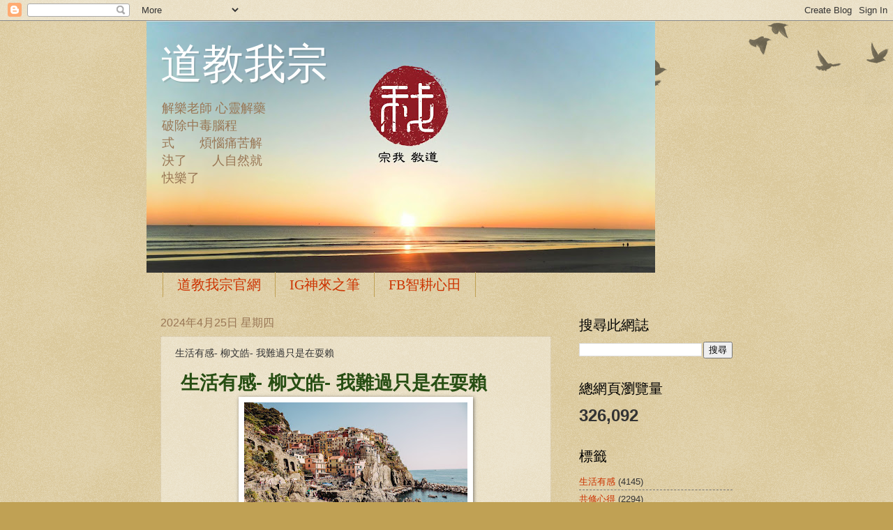

--- FILE ---
content_type: text/html; charset=UTF-8
request_url: https://iandtao.blogspot.com/b/stats?style=WHITE_TRANSPARENT&timeRange=ALL_TIME&token=APq4FmCVz9st6wCxsRyzQ_99d50o5CXwkE0swpyCA87NoCoK6VXBA9ZsuEXzeqBm4clbF7vT7PxGlcoVIY9SS8pg_HF_gQo6rg
body_size: -10
content:
{"total":326092,"sparklineOptions":{"backgroundColor":{"fillOpacity":0.1,"fill":"#ffffff"},"series":[{"areaOpacity":0.3,"color":"#fff"}]},"sparklineData":[[0,12],[1,11],[2,14],[3,100],[4,54],[5,60],[6,90],[7,43],[8,9],[9,40],[10,21],[11,27],[12,25],[13,24],[14,18],[15,21],[16,46],[17,59],[18,35],[19,30],[20,6],[21,8],[22,11],[23,13],[24,32],[25,18],[26,26],[27,28],[28,23],[29,12]],"nextTickMs":514285}

--- FILE ---
content_type: text/html; charset=utf-8
request_url: https://www.google.com/recaptcha/api2/aframe
body_size: 267
content:
<!DOCTYPE HTML><html><head><meta http-equiv="content-type" content="text/html; charset=UTF-8"></head><body><script nonce="LhkKwdJmI87bzWYiCuRSLg">/** Anti-fraud and anti-abuse applications only. See google.com/recaptcha */ try{var clients={'sodar':'https://pagead2.googlesyndication.com/pagead/sodar?'};window.addEventListener("message",function(a){try{if(a.source===window.parent){var b=JSON.parse(a.data);var c=clients[b['id']];if(c){var d=document.createElement('img');d.src=c+b['params']+'&rc='+(localStorage.getItem("rc::a")?sessionStorage.getItem("rc::b"):"");window.document.body.appendChild(d);sessionStorage.setItem("rc::e",parseInt(sessionStorage.getItem("rc::e")||0)+1);localStorage.setItem("rc::h",'1768661380963');}}}catch(b){}});window.parent.postMessage("_grecaptcha_ready", "*");}catch(b){}</script></body></html>